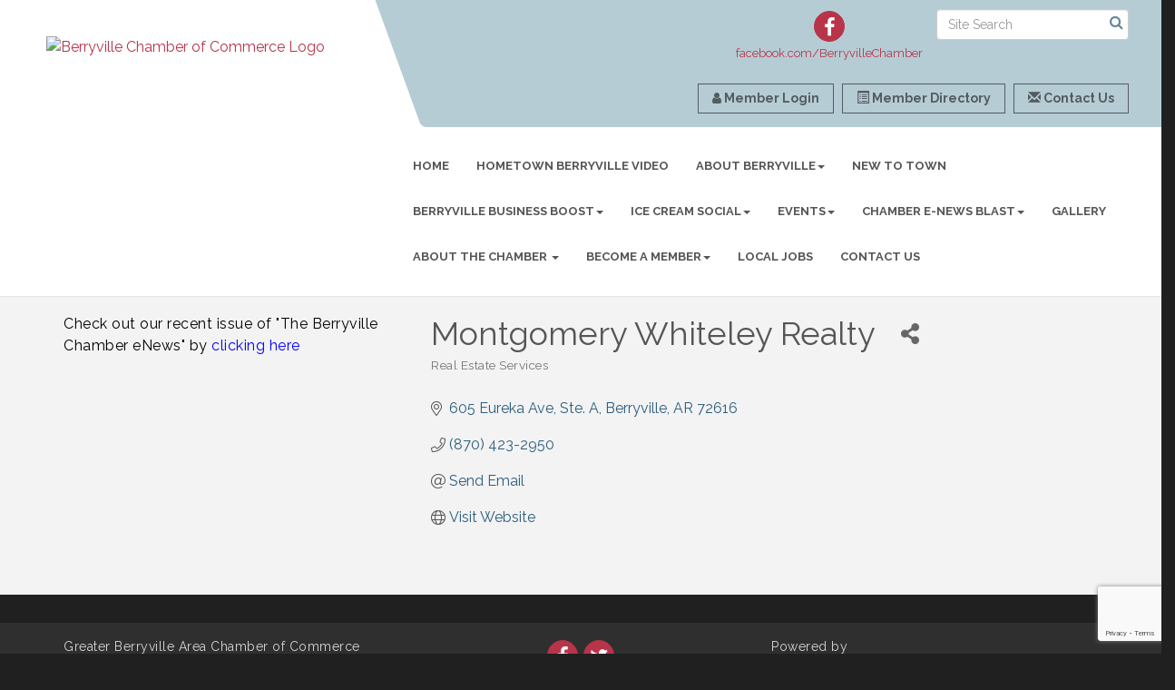

--- FILE ---
content_type: text/html; charset=utf-8
request_url: https://www.google.com/recaptcha/enterprise/anchor?ar=1&k=6LfI_T8rAAAAAMkWHrLP_GfSf3tLy9tKa839wcWa&co=aHR0cHM6Ly93d3cuYmVycnl2aWxsZWNoYW1iZXIuY29tOjQ0Mw..&hl=en&v=N67nZn4AqZkNcbeMu4prBgzg&size=invisible&anchor-ms=20000&execute-ms=30000&cb=h1vti0pej60s
body_size: 48860
content:
<!DOCTYPE HTML><html dir="ltr" lang="en"><head><meta http-equiv="Content-Type" content="text/html; charset=UTF-8">
<meta http-equiv="X-UA-Compatible" content="IE=edge">
<title>reCAPTCHA</title>
<style type="text/css">
/* cyrillic-ext */
@font-face {
  font-family: 'Roboto';
  font-style: normal;
  font-weight: 400;
  font-stretch: 100%;
  src: url(//fonts.gstatic.com/s/roboto/v48/KFO7CnqEu92Fr1ME7kSn66aGLdTylUAMa3GUBHMdazTgWw.woff2) format('woff2');
  unicode-range: U+0460-052F, U+1C80-1C8A, U+20B4, U+2DE0-2DFF, U+A640-A69F, U+FE2E-FE2F;
}
/* cyrillic */
@font-face {
  font-family: 'Roboto';
  font-style: normal;
  font-weight: 400;
  font-stretch: 100%;
  src: url(//fonts.gstatic.com/s/roboto/v48/KFO7CnqEu92Fr1ME7kSn66aGLdTylUAMa3iUBHMdazTgWw.woff2) format('woff2');
  unicode-range: U+0301, U+0400-045F, U+0490-0491, U+04B0-04B1, U+2116;
}
/* greek-ext */
@font-face {
  font-family: 'Roboto';
  font-style: normal;
  font-weight: 400;
  font-stretch: 100%;
  src: url(//fonts.gstatic.com/s/roboto/v48/KFO7CnqEu92Fr1ME7kSn66aGLdTylUAMa3CUBHMdazTgWw.woff2) format('woff2');
  unicode-range: U+1F00-1FFF;
}
/* greek */
@font-face {
  font-family: 'Roboto';
  font-style: normal;
  font-weight: 400;
  font-stretch: 100%;
  src: url(//fonts.gstatic.com/s/roboto/v48/KFO7CnqEu92Fr1ME7kSn66aGLdTylUAMa3-UBHMdazTgWw.woff2) format('woff2');
  unicode-range: U+0370-0377, U+037A-037F, U+0384-038A, U+038C, U+038E-03A1, U+03A3-03FF;
}
/* math */
@font-face {
  font-family: 'Roboto';
  font-style: normal;
  font-weight: 400;
  font-stretch: 100%;
  src: url(//fonts.gstatic.com/s/roboto/v48/KFO7CnqEu92Fr1ME7kSn66aGLdTylUAMawCUBHMdazTgWw.woff2) format('woff2');
  unicode-range: U+0302-0303, U+0305, U+0307-0308, U+0310, U+0312, U+0315, U+031A, U+0326-0327, U+032C, U+032F-0330, U+0332-0333, U+0338, U+033A, U+0346, U+034D, U+0391-03A1, U+03A3-03A9, U+03B1-03C9, U+03D1, U+03D5-03D6, U+03F0-03F1, U+03F4-03F5, U+2016-2017, U+2034-2038, U+203C, U+2040, U+2043, U+2047, U+2050, U+2057, U+205F, U+2070-2071, U+2074-208E, U+2090-209C, U+20D0-20DC, U+20E1, U+20E5-20EF, U+2100-2112, U+2114-2115, U+2117-2121, U+2123-214F, U+2190, U+2192, U+2194-21AE, U+21B0-21E5, U+21F1-21F2, U+21F4-2211, U+2213-2214, U+2216-22FF, U+2308-230B, U+2310, U+2319, U+231C-2321, U+2336-237A, U+237C, U+2395, U+239B-23B7, U+23D0, U+23DC-23E1, U+2474-2475, U+25AF, U+25B3, U+25B7, U+25BD, U+25C1, U+25CA, U+25CC, U+25FB, U+266D-266F, U+27C0-27FF, U+2900-2AFF, U+2B0E-2B11, U+2B30-2B4C, U+2BFE, U+3030, U+FF5B, U+FF5D, U+1D400-1D7FF, U+1EE00-1EEFF;
}
/* symbols */
@font-face {
  font-family: 'Roboto';
  font-style: normal;
  font-weight: 400;
  font-stretch: 100%;
  src: url(//fonts.gstatic.com/s/roboto/v48/KFO7CnqEu92Fr1ME7kSn66aGLdTylUAMaxKUBHMdazTgWw.woff2) format('woff2');
  unicode-range: U+0001-000C, U+000E-001F, U+007F-009F, U+20DD-20E0, U+20E2-20E4, U+2150-218F, U+2190, U+2192, U+2194-2199, U+21AF, U+21E6-21F0, U+21F3, U+2218-2219, U+2299, U+22C4-22C6, U+2300-243F, U+2440-244A, U+2460-24FF, U+25A0-27BF, U+2800-28FF, U+2921-2922, U+2981, U+29BF, U+29EB, U+2B00-2BFF, U+4DC0-4DFF, U+FFF9-FFFB, U+10140-1018E, U+10190-1019C, U+101A0, U+101D0-101FD, U+102E0-102FB, U+10E60-10E7E, U+1D2C0-1D2D3, U+1D2E0-1D37F, U+1F000-1F0FF, U+1F100-1F1AD, U+1F1E6-1F1FF, U+1F30D-1F30F, U+1F315, U+1F31C, U+1F31E, U+1F320-1F32C, U+1F336, U+1F378, U+1F37D, U+1F382, U+1F393-1F39F, U+1F3A7-1F3A8, U+1F3AC-1F3AF, U+1F3C2, U+1F3C4-1F3C6, U+1F3CA-1F3CE, U+1F3D4-1F3E0, U+1F3ED, U+1F3F1-1F3F3, U+1F3F5-1F3F7, U+1F408, U+1F415, U+1F41F, U+1F426, U+1F43F, U+1F441-1F442, U+1F444, U+1F446-1F449, U+1F44C-1F44E, U+1F453, U+1F46A, U+1F47D, U+1F4A3, U+1F4B0, U+1F4B3, U+1F4B9, U+1F4BB, U+1F4BF, U+1F4C8-1F4CB, U+1F4D6, U+1F4DA, U+1F4DF, U+1F4E3-1F4E6, U+1F4EA-1F4ED, U+1F4F7, U+1F4F9-1F4FB, U+1F4FD-1F4FE, U+1F503, U+1F507-1F50B, U+1F50D, U+1F512-1F513, U+1F53E-1F54A, U+1F54F-1F5FA, U+1F610, U+1F650-1F67F, U+1F687, U+1F68D, U+1F691, U+1F694, U+1F698, U+1F6AD, U+1F6B2, U+1F6B9-1F6BA, U+1F6BC, U+1F6C6-1F6CF, U+1F6D3-1F6D7, U+1F6E0-1F6EA, U+1F6F0-1F6F3, U+1F6F7-1F6FC, U+1F700-1F7FF, U+1F800-1F80B, U+1F810-1F847, U+1F850-1F859, U+1F860-1F887, U+1F890-1F8AD, U+1F8B0-1F8BB, U+1F8C0-1F8C1, U+1F900-1F90B, U+1F93B, U+1F946, U+1F984, U+1F996, U+1F9E9, U+1FA00-1FA6F, U+1FA70-1FA7C, U+1FA80-1FA89, U+1FA8F-1FAC6, U+1FACE-1FADC, U+1FADF-1FAE9, U+1FAF0-1FAF8, U+1FB00-1FBFF;
}
/* vietnamese */
@font-face {
  font-family: 'Roboto';
  font-style: normal;
  font-weight: 400;
  font-stretch: 100%;
  src: url(//fonts.gstatic.com/s/roboto/v48/KFO7CnqEu92Fr1ME7kSn66aGLdTylUAMa3OUBHMdazTgWw.woff2) format('woff2');
  unicode-range: U+0102-0103, U+0110-0111, U+0128-0129, U+0168-0169, U+01A0-01A1, U+01AF-01B0, U+0300-0301, U+0303-0304, U+0308-0309, U+0323, U+0329, U+1EA0-1EF9, U+20AB;
}
/* latin-ext */
@font-face {
  font-family: 'Roboto';
  font-style: normal;
  font-weight: 400;
  font-stretch: 100%;
  src: url(//fonts.gstatic.com/s/roboto/v48/KFO7CnqEu92Fr1ME7kSn66aGLdTylUAMa3KUBHMdazTgWw.woff2) format('woff2');
  unicode-range: U+0100-02BA, U+02BD-02C5, U+02C7-02CC, U+02CE-02D7, U+02DD-02FF, U+0304, U+0308, U+0329, U+1D00-1DBF, U+1E00-1E9F, U+1EF2-1EFF, U+2020, U+20A0-20AB, U+20AD-20C0, U+2113, U+2C60-2C7F, U+A720-A7FF;
}
/* latin */
@font-face {
  font-family: 'Roboto';
  font-style: normal;
  font-weight: 400;
  font-stretch: 100%;
  src: url(//fonts.gstatic.com/s/roboto/v48/KFO7CnqEu92Fr1ME7kSn66aGLdTylUAMa3yUBHMdazQ.woff2) format('woff2');
  unicode-range: U+0000-00FF, U+0131, U+0152-0153, U+02BB-02BC, U+02C6, U+02DA, U+02DC, U+0304, U+0308, U+0329, U+2000-206F, U+20AC, U+2122, U+2191, U+2193, U+2212, U+2215, U+FEFF, U+FFFD;
}
/* cyrillic-ext */
@font-face {
  font-family: 'Roboto';
  font-style: normal;
  font-weight: 500;
  font-stretch: 100%;
  src: url(//fonts.gstatic.com/s/roboto/v48/KFO7CnqEu92Fr1ME7kSn66aGLdTylUAMa3GUBHMdazTgWw.woff2) format('woff2');
  unicode-range: U+0460-052F, U+1C80-1C8A, U+20B4, U+2DE0-2DFF, U+A640-A69F, U+FE2E-FE2F;
}
/* cyrillic */
@font-face {
  font-family: 'Roboto';
  font-style: normal;
  font-weight: 500;
  font-stretch: 100%;
  src: url(//fonts.gstatic.com/s/roboto/v48/KFO7CnqEu92Fr1ME7kSn66aGLdTylUAMa3iUBHMdazTgWw.woff2) format('woff2');
  unicode-range: U+0301, U+0400-045F, U+0490-0491, U+04B0-04B1, U+2116;
}
/* greek-ext */
@font-face {
  font-family: 'Roboto';
  font-style: normal;
  font-weight: 500;
  font-stretch: 100%;
  src: url(//fonts.gstatic.com/s/roboto/v48/KFO7CnqEu92Fr1ME7kSn66aGLdTylUAMa3CUBHMdazTgWw.woff2) format('woff2');
  unicode-range: U+1F00-1FFF;
}
/* greek */
@font-face {
  font-family: 'Roboto';
  font-style: normal;
  font-weight: 500;
  font-stretch: 100%;
  src: url(//fonts.gstatic.com/s/roboto/v48/KFO7CnqEu92Fr1ME7kSn66aGLdTylUAMa3-UBHMdazTgWw.woff2) format('woff2');
  unicode-range: U+0370-0377, U+037A-037F, U+0384-038A, U+038C, U+038E-03A1, U+03A3-03FF;
}
/* math */
@font-face {
  font-family: 'Roboto';
  font-style: normal;
  font-weight: 500;
  font-stretch: 100%;
  src: url(//fonts.gstatic.com/s/roboto/v48/KFO7CnqEu92Fr1ME7kSn66aGLdTylUAMawCUBHMdazTgWw.woff2) format('woff2');
  unicode-range: U+0302-0303, U+0305, U+0307-0308, U+0310, U+0312, U+0315, U+031A, U+0326-0327, U+032C, U+032F-0330, U+0332-0333, U+0338, U+033A, U+0346, U+034D, U+0391-03A1, U+03A3-03A9, U+03B1-03C9, U+03D1, U+03D5-03D6, U+03F0-03F1, U+03F4-03F5, U+2016-2017, U+2034-2038, U+203C, U+2040, U+2043, U+2047, U+2050, U+2057, U+205F, U+2070-2071, U+2074-208E, U+2090-209C, U+20D0-20DC, U+20E1, U+20E5-20EF, U+2100-2112, U+2114-2115, U+2117-2121, U+2123-214F, U+2190, U+2192, U+2194-21AE, U+21B0-21E5, U+21F1-21F2, U+21F4-2211, U+2213-2214, U+2216-22FF, U+2308-230B, U+2310, U+2319, U+231C-2321, U+2336-237A, U+237C, U+2395, U+239B-23B7, U+23D0, U+23DC-23E1, U+2474-2475, U+25AF, U+25B3, U+25B7, U+25BD, U+25C1, U+25CA, U+25CC, U+25FB, U+266D-266F, U+27C0-27FF, U+2900-2AFF, U+2B0E-2B11, U+2B30-2B4C, U+2BFE, U+3030, U+FF5B, U+FF5D, U+1D400-1D7FF, U+1EE00-1EEFF;
}
/* symbols */
@font-face {
  font-family: 'Roboto';
  font-style: normal;
  font-weight: 500;
  font-stretch: 100%;
  src: url(//fonts.gstatic.com/s/roboto/v48/KFO7CnqEu92Fr1ME7kSn66aGLdTylUAMaxKUBHMdazTgWw.woff2) format('woff2');
  unicode-range: U+0001-000C, U+000E-001F, U+007F-009F, U+20DD-20E0, U+20E2-20E4, U+2150-218F, U+2190, U+2192, U+2194-2199, U+21AF, U+21E6-21F0, U+21F3, U+2218-2219, U+2299, U+22C4-22C6, U+2300-243F, U+2440-244A, U+2460-24FF, U+25A0-27BF, U+2800-28FF, U+2921-2922, U+2981, U+29BF, U+29EB, U+2B00-2BFF, U+4DC0-4DFF, U+FFF9-FFFB, U+10140-1018E, U+10190-1019C, U+101A0, U+101D0-101FD, U+102E0-102FB, U+10E60-10E7E, U+1D2C0-1D2D3, U+1D2E0-1D37F, U+1F000-1F0FF, U+1F100-1F1AD, U+1F1E6-1F1FF, U+1F30D-1F30F, U+1F315, U+1F31C, U+1F31E, U+1F320-1F32C, U+1F336, U+1F378, U+1F37D, U+1F382, U+1F393-1F39F, U+1F3A7-1F3A8, U+1F3AC-1F3AF, U+1F3C2, U+1F3C4-1F3C6, U+1F3CA-1F3CE, U+1F3D4-1F3E0, U+1F3ED, U+1F3F1-1F3F3, U+1F3F5-1F3F7, U+1F408, U+1F415, U+1F41F, U+1F426, U+1F43F, U+1F441-1F442, U+1F444, U+1F446-1F449, U+1F44C-1F44E, U+1F453, U+1F46A, U+1F47D, U+1F4A3, U+1F4B0, U+1F4B3, U+1F4B9, U+1F4BB, U+1F4BF, U+1F4C8-1F4CB, U+1F4D6, U+1F4DA, U+1F4DF, U+1F4E3-1F4E6, U+1F4EA-1F4ED, U+1F4F7, U+1F4F9-1F4FB, U+1F4FD-1F4FE, U+1F503, U+1F507-1F50B, U+1F50D, U+1F512-1F513, U+1F53E-1F54A, U+1F54F-1F5FA, U+1F610, U+1F650-1F67F, U+1F687, U+1F68D, U+1F691, U+1F694, U+1F698, U+1F6AD, U+1F6B2, U+1F6B9-1F6BA, U+1F6BC, U+1F6C6-1F6CF, U+1F6D3-1F6D7, U+1F6E0-1F6EA, U+1F6F0-1F6F3, U+1F6F7-1F6FC, U+1F700-1F7FF, U+1F800-1F80B, U+1F810-1F847, U+1F850-1F859, U+1F860-1F887, U+1F890-1F8AD, U+1F8B0-1F8BB, U+1F8C0-1F8C1, U+1F900-1F90B, U+1F93B, U+1F946, U+1F984, U+1F996, U+1F9E9, U+1FA00-1FA6F, U+1FA70-1FA7C, U+1FA80-1FA89, U+1FA8F-1FAC6, U+1FACE-1FADC, U+1FADF-1FAE9, U+1FAF0-1FAF8, U+1FB00-1FBFF;
}
/* vietnamese */
@font-face {
  font-family: 'Roboto';
  font-style: normal;
  font-weight: 500;
  font-stretch: 100%;
  src: url(//fonts.gstatic.com/s/roboto/v48/KFO7CnqEu92Fr1ME7kSn66aGLdTylUAMa3OUBHMdazTgWw.woff2) format('woff2');
  unicode-range: U+0102-0103, U+0110-0111, U+0128-0129, U+0168-0169, U+01A0-01A1, U+01AF-01B0, U+0300-0301, U+0303-0304, U+0308-0309, U+0323, U+0329, U+1EA0-1EF9, U+20AB;
}
/* latin-ext */
@font-face {
  font-family: 'Roboto';
  font-style: normal;
  font-weight: 500;
  font-stretch: 100%;
  src: url(//fonts.gstatic.com/s/roboto/v48/KFO7CnqEu92Fr1ME7kSn66aGLdTylUAMa3KUBHMdazTgWw.woff2) format('woff2');
  unicode-range: U+0100-02BA, U+02BD-02C5, U+02C7-02CC, U+02CE-02D7, U+02DD-02FF, U+0304, U+0308, U+0329, U+1D00-1DBF, U+1E00-1E9F, U+1EF2-1EFF, U+2020, U+20A0-20AB, U+20AD-20C0, U+2113, U+2C60-2C7F, U+A720-A7FF;
}
/* latin */
@font-face {
  font-family: 'Roboto';
  font-style: normal;
  font-weight: 500;
  font-stretch: 100%;
  src: url(//fonts.gstatic.com/s/roboto/v48/KFO7CnqEu92Fr1ME7kSn66aGLdTylUAMa3yUBHMdazQ.woff2) format('woff2');
  unicode-range: U+0000-00FF, U+0131, U+0152-0153, U+02BB-02BC, U+02C6, U+02DA, U+02DC, U+0304, U+0308, U+0329, U+2000-206F, U+20AC, U+2122, U+2191, U+2193, U+2212, U+2215, U+FEFF, U+FFFD;
}
/* cyrillic-ext */
@font-face {
  font-family: 'Roboto';
  font-style: normal;
  font-weight: 900;
  font-stretch: 100%;
  src: url(//fonts.gstatic.com/s/roboto/v48/KFO7CnqEu92Fr1ME7kSn66aGLdTylUAMa3GUBHMdazTgWw.woff2) format('woff2');
  unicode-range: U+0460-052F, U+1C80-1C8A, U+20B4, U+2DE0-2DFF, U+A640-A69F, U+FE2E-FE2F;
}
/* cyrillic */
@font-face {
  font-family: 'Roboto';
  font-style: normal;
  font-weight: 900;
  font-stretch: 100%;
  src: url(//fonts.gstatic.com/s/roboto/v48/KFO7CnqEu92Fr1ME7kSn66aGLdTylUAMa3iUBHMdazTgWw.woff2) format('woff2');
  unicode-range: U+0301, U+0400-045F, U+0490-0491, U+04B0-04B1, U+2116;
}
/* greek-ext */
@font-face {
  font-family: 'Roboto';
  font-style: normal;
  font-weight: 900;
  font-stretch: 100%;
  src: url(//fonts.gstatic.com/s/roboto/v48/KFO7CnqEu92Fr1ME7kSn66aGLdTylUAMa3CUBHMdazTgWw.woff2) format('woff2');
  unicode-range: U+1F00-1FFF;
}
/* greek */
@font-face {
  font-family: 'Roboto';
  font-style: normal;
  font-weight: 900;
  font-stretch: 100%;
  src: url(//fonts.gstatic.com/s/roboto/v48/KFO7CnqEu92Fr1ME7kSn66aGLdTylUAMa3-UBHMdazTgWw.woff2) format('woff2');
  unicode-range: U+0370-0377, U+037A-037F, U+0384-038A, U+038C, U+038E-03A1, U+03A3-03FF;
}
/* math */
@font-face {
  font-family: 'Roboto';
  font-style: normal;
  font-weight: 900;
  font-stretch: 100%;
  src: url(//fonts.gstatic.com/s/roboto/v48/KFO7CnqEu92Fr1ME7kSn66aGLdTylUAMawCUBHMdazTgWw.woff2) format('woff2');
  unicode-range: U+0302-0303, U+0305, U+0307-0308, U+0310, U+0312, U+0315, U+031A, U+0326-0327, U+032C, U+032F-0330, U+0332-0333, U+0338, U+033A, U+0346, U+034D, U+0391-03A1, U+03A3-03A9, U+03B1-03C9, U+03D1, U+03D5-03D6, U+03F0-03F1, U+03F4-03F5, U+2016-2017, U+2034-2038, U+203C, U+2040, U+2043, U+2047, U+2050, U+2057, U+205F, U+2070-2071, U+2074-208E, U+2090-209C, U+20D0-20DC, U+20E1, U+20E5-20EF, U+2100-2112, U+2114-2115, U+2117-2121, U+2123-214F, U+2190, U+2192, U+2194-21AE, U+21B0-21E5, U+21F1-21F2, U+21F4-2211, U+2213-2214, U+2216-22FF, U+2308-230B, U+2310, U+2319, U+231C-2321, U+2336-237A, U+237C, U+2395, U+239B-23B7, U+23D0, U+23DC-23E1, U+2474-2475, U+25AF, U+25B3, U+25B7, U+25BD, U+25C1, U+25CA, U+25CC, U+25FB, U+266D-266F, U+27C0-27FF, U+2900-2AFF, U+2B0E-2B11, U+2B30-2B4C, U+2BFE, U+3030, U+FF5B, U+FF5D, U+1D400-1D7FF, U+1EE00-1EEFF;
}
/* symbols */
@font-face {
  font-family: 'Roboto';
  font-style: normal;
  font-weight: 900;
  font-stretch: 100%;
  src: url(//fonts.gstatic.com/s/roboto/v48/KFO7CnqEu92Fr1ME7kSn66aGLdTylUAMaxKUBHMdazTgWw.woff2) format('woff2');
  unicode-range: U+0001-000C, U+000E-001F, U+007F-009F, U+20DD-20E0, U+20E2-20E4, U+2150-218F, U+2190, U+2192, U+2194-2199, U+21AF, U+21E6-21F0, U+21F3, U+2218-2219, U+2299, U+22C4-22C6, U+2300-243F, U+2440-244A, U+2460-24FF, U+25A0-27BF, U+2800-28FF, U+2921-2922, U+2981, U+29BF, U+29EB, U+2B00-2BFF, U+4DC0-4DFF, U+FFF9-FFFB, U+10140-1018E, U+10190-1019C, U+101A0, U+101D0-101FD, U+102E0-102FB, U+10E60-10E7E, U+1D2C0-1D2D3, U+1D2E0-1D37F, U+1F000-1F0FF, U+1F100-1F1AD, U+1F1E6-1F1FF, U+1F30D-1F30F, U+1F315, U+1F31C, U+1F31E, U+1F320-1F32C, U+1F336, U+1F378, U+1F37D, U+1F382, U+1F393-1F39F, U+1F3A7-1F3A8, U+1F3AC-1F3AF, U+1F3C2, U+1F3C4-1F3C6, U+1F3CA-1F3CE, U+1F3D4-1F3E0, U+1F3ED, U+1F3F1-1F3F3, U+1F3F5-1F3F7, U+1F408, U+1F415, U+1F41F, U+1F426, U+1F43F, U+1F441-1F442, U+1F444, U+1F446-1F449, U+1F44C-1F44E, U+1F453, U+1F46A, U+1F47D, U+1F4A3, U+1F4B0, U+1F4B3, U+1F4B9, U+1F4BB, U+1F4BF, U+1F4C8-1F4CB, U+1F4D6, U+1F4DA, U+1F4DF, U+1F4E3-1F4E6, U+1F4EA-1F4ED, U+1F4F7, U+1F4F9-1F4FB, U+1F4FD-1F4FE, U+1F503, U+1F507-1F50B, U+1F50D, U+1F512-1F513, U+1F53E-1F54A, U+1F54F-1F5FA, U+1F610, U+1F650-1F67F, U+1F687, U+1F68D, U+1F691, U+1F694, U+1F698, U+1F6AD, U+1F6B2, U+1F6B9-1F6BA, U+1F6BC, U+1F6C6-1F6CF, U+1F6D3-1F6D7, U+1F6E0-1F6EA, U+1F6F0-1F6F3, U+1F6F7-1F6FC, U+1F700-1F7FF, U+1F800-1F80B, U+1F810-1F847, U+1F850-1F859, U+1F860-1F887, U+1F890-1F8AD, U+1F8B0-1F8BB, U+1F8C0-1F8C1, U+1F900-1F90B, U+1F93B, U+1F946, U+1F984, U+1F996, U+1F9E9, U+1FA00-1FA6F, U+1FA70-1FA7C, U+1FA80-1FA89, U+1FA8F-1FAC6, U+1FACE-1FADC, U+1FADF-1FAE9, U+1FAF0-1FAF8, U+1FB00-1FBFF;
}
/* vietnamese */
@font-face {
  font-family: 'Roboto';
  font-style: normal;
  font-weight: 900;
  font-stretch: 100%;
  src: url(//fonts.gstatic.com/s/roboto/v48/KFO7CnqEu92Fr1ME7kSn66aGLdTylUAMa3OUBHMdazTgWw.woff2) format('woff2');
  unicode-range: U+0102-0103, U+0110-0111, U+0128-0129, U+0168-0169, U+01A0-01A1, U+01AF-01B0, U+0300-0301, U+0303-0304, U+0308-0309, U+0323, U+0329, U+1EA0-1EF9, U+20AB;
}
/* latin-ext */
@font-face {
  font-family: 'Roboto';
  font-style: normal;
  font-weight: 900;
  font-stretch: 100%;
  src: url(//fonts.gstatic.com/s/roboto/v48/KFO7CnqEu92Fr1ME7kSn66aGLdTylUAMa3KUBHMdazTgWw.woff2) format('woff2');
  unicode-range: U+0100-02BA, U+02BD-02C5, U+02C7-02CC, U+02CE-02D7, U+02DD-02FF, U+0304, U+0308, U+0329, U+1D00-1DBF, U+1E00-1E9F, U+1EF2-1EFF, U+2020, U+20A0-20AB, U+20AD-20C0, U+2113, U+2C60-2C7F, U+A720-A7FF;
}
/* latin */
@font-face {
  font-family: 'Roboto';
  font-style: normal;
  font-weight: 900;
  font-stretch: 100%;
  src: url(//fonts.gstatic.com/s/roboto/v48/KFO7CnqEu92Fr1ME7kSn66aGLdTylUAMa3yUBHMdazQ.woff2) format('woff2');
  unicode-range: U+0000-00FF, U+0131, U+0152-0153, U+02BB-02BC, U+02C6, U+02DA, U+02DC, U+0304, U+0308, U+0329, U+2000-206F, U+20AC, U+2122, U+2191, U+2193, U+2212, U+2215, U+FEFF, U+FFFD;
}

</style>
<link rel="stylesheet" type="text/css" href="https://www.gstatic.com/recaptcha/releases/N67nZn4AqZkNcbeMu4prBgzg/styles__ltr.css">
<script nonce="ORSg2k7Jxqe_DiiJ4BmCtA" type="text/javascript">window['__recaptcha_api'] = 'https://www.google.com/recaptcha/enterprise/';</script>
<script type="text/javascript" src="https://www.gstatic.com/recaptcha/releases/N67nZn4AqZkNcbeMu4prBgzg/recaptcha__en.js" nonce="ORSg2k7Jxqe_DiiJ4BmCtA">
      
    </script></head>
<body><div id="rc-anchor-alert" class="rc-anchor-alert"></div>
<input type="hidden" id="recaptcha-token" value="[base64]">
<script type="text/javascript" nonce="ORSg2k7Jxqe_DiiJ4BmCtA">
      recaptcha.anchor.Main.init("[\x22ainput\x22,[\x22bgdata\x22,\x22\x22,\[base64]/[base64]/[base64]/bmV3IHJbeF0oY1swXSk6RT09Mj9uZXcgclt4XShjWzBdLGNbMV0pOkU9PTM/bmV3IHJbeF0oY1swXSxjWzFdLGNbMl0pOkU9PTQ/[base64]/[base64]/[base64]/[base64]/[base64]/[base64]/[base64]/[base64]\x22,\[base64]\\u003d\\u003d\x22,\x22w7PCpMKocsKoRMKhZ2LDq8OodMKqwqwncztqw6DDkMOhGH01IsOxw74cwpLCscOHJMOew7srw5QxYlVFw7xHw6BsIQhew5wgwqrCgcKIwqHCscO9BE7DnkfDr8OGw6k4wp9ewr4Nw44/w7RnwrvDisO9fcKCSMO6bm4twqbDnMKTw4fCpMO7wrBew4PCg8O3QCs2OsKTHcObE2spwpLDlsOOAMO3dgwWw7XCq2rCrXZSFMKuSzlrwrTCncKLw6rDkVp7wrwXwrjDvFrCvT/CocOBwrrCjQ1zZsKhwqjCqjTCgxIXw4tkwrHDosOiEStSw4AZwqLDksOsw4FEGkTDk8ONPsONNcKdMWQEQxkABsOPw4UzFAPCr8KUXcKLVsK2wqbCisOrwrptP8KYMcKEM1Bca8Kpb8KgBsKsw6Q9D8O1worDjsOlcE/[base64]/wow0w6M0w7FyRALDiTUeLcKswozDiDfDoQVtLUnCvcO3JcO6w5vDjXrCvmlCw4oTwr/CmhTDth3Ck8OXEMOgwpoXIFrCncOjF8KZYsKqT8OCXMOIEcKjw63CoVlow4N0RFUrwqhBwoISDWE6CsK+PcO2w5zDo8KYMlrCgTZXcAbDiAjCvm7CoMKabMKuR1nDkwtTccKVwq/[base64]/[base64]/DkFBowovCs8O9K8KCc8KTw60kTcO2w6/[base64]/FDxzSsO3QhbCoAMMwoR+acO5CTvChjLDqMKMKcOXw5fDgGbDmATDtjhTa8Ocw4nChWl1ZhnCgsOrFcO4w48Gw5NTw4fCl8K1Fl83NEVtasKrU8KCEMOef8OKZC1NJxdRwqooF8K/ZcKsQ8OYwqzDp8Ocw5pww6HCiCAKw7AAw4XCv8KvTsKyOFkUwr3CvTQsQmocZDoSw65oUsOFw7fCggHDlF/CkFAlF8OFOMKAw7/ClsK4bibDucKiDVDDq8OpNsOxXwgBMcONwoDDgMKzwqDCvl/DscOTCMK0w6TDscK8asKCGcKgw7heCTAXw4DChQHCusOEXk7DlFTCtGYWw4XDsQBcLsKZwrDCgGbCoQtEw4ETwp7CjkrCpC/DulXDrMK3KsOuwpISXsKjZHTDhMO5wpjCr3YuYcOFwpjCvC/Cm39NZMKATkfCncKnfjrDsDrCncKVTMOiwoRCOT/CnzzCqhJvw4zDnH3DuMOKwrAEFQAsQgZEdQhWGcK5w40vITXDgcOHw4/Ck8OVw7/Dln7DpMKKw6/Dq8Ouw44PZSvDmE4Iw4fDs8KHCMOEw5jDhz/DgkEgw5lLwrJsaMOvwqPDgMO6VxtyPxrDpQpPwqvDksO/w6crYSjCkxEpw59yXsOywpnCm2kdw550H8Oiwr4dwpYMdyYewpAtcEQvNW7CusO3w7pqw57CgGQ5DcK0OcKEw6V9AR/[base64]/CqDjCosKLw5XCuH1lTcORw5/CucKqR8O3w5fCrGd2w57Crko/w65ME8KAAWvCg3VsQsOQHcK7L8KYw4gcw5sgYcOkw4zCksOeZEnDrsKrw7TCoMK/w7dfwqUPR3M+woHDnkosGsKeCsKwcsO9w4MJdQXCu2NSJEprwo3CisK2w59LQMK9PQV+Djg0WcOjWiYiGMOFC8OuLmoNScOrw5/CocOHwpXCmMKTWBXDoMK9woLDhzAZwqpKwobDiRDDr1/DicOkw63CnUUfcUd9wrVoDDzDoFfCnElGDUlxVMKWScK+wq/[base64]/CtzRLwojCgGXCmgBAbsKoaMOlw5Z1w5PDuMKzUMKkB1F1KMOcw6XDssK/w5PDtsKEw4nCgsOsP8K1QD/ClkjDtsO9wqrCmsONw5XCicKPBsO+w4AJcWd2GG/[base64]/w6tiw6pCwpHDrgXCozo3F8KywqPCv8KXw5Q0ZcOgwoTCsMOqKzDCsRvDrQHDul8QbX/DhcOZwpROI3/[base64]/Dgz3DvQEDw4NlwoLDpsOoLcKvVsKKfsO/[base64]/DkcKhwo/CnhTCiFHDrMKFwqLDmsOFwoDClng8c8K7asKcBWvDkB3Djz/Dg8KdRBzCiy1xwoFow5jCv8KRCkxQwr04wrXCmGXDpFLDmBDDu8OtbVrCjlkxImAQw4xnw4DCocK4ehx6w6cidXAJanRVB2bDpsKawp3CqmPDh2kXNRlfw7bDpWPDr1/CoMO9KHHDisKFWznCi8KcDRMLOTZ3WlFiOG3DsDJWwrlwwq4NMsO9X8KZwrrDlT1kCMOwXEjCmsKiwrbCuMO7wrrDkcOow6DDmA7DrsKCF8KcwqhSw4LCgXbDnnrDq1YZw5dgZ8OAOG/DqcKEw79SfcKhF0PCpiohw7nDrcOjfMKvwpgxXsOlwrltZcOOw6lgNsKJIMO+Pih1w5LDmyPDrMKSF8KswqjDvcOlwodlwp7CqmjCg8Kzw43CukHDtMKKwqNww5rDqilEwqZQIHvDocK6wprCpjc0RsO1W8K6IgFZPkLDi8Kow5PCgcK8wpFawo/DgMKLVTs2wrnDqWTCmMKYwo0nDsO8woTDmsOYDibDkcOZUFjCmWY/[base64]/Dsm7DkwZFasK7EcKLKMKIw4FRcXcEBcKwcQzCnT9uQMKPwr9hHjJtwqrCv33CqcOIHcOcwojCtn3DlcOgwq7Cj1wcwoTCqVrDu8ORw4hedMKNOsOow6bCnmZ0LcOYw6UdEMKGwpoKwqE/IWp1w73ClMOWwocfa8O6w6DChjR/[base64]/[base64]/CscO/wqLCn13Dn8OVwpfDpSLDk8KVIcOCJHcuQwDDtDLDrsOGfsK/[base64]/CkcKYw790WHMZL8OTwpjCnmpVwoDCvsOdcwzDtMO1RcOVwowIwrPCv1dEU2ggAx3Dill2LsKOwq98w64rwqAzwq7CosODw5V2SQ81HsKjw5VqcMKeWsO8Kx/[base64]/w6gQRDnDucORw4wXw5gRH8KdesOPw6/CscOfSQ8jfSDCtRnDvSnDjcKmQ8OiwpDCkcOUGw8HFhDCkDcDCTojNcKQw44TwoQSY1YzOsOmwqo+U8OdwpBsQcOnw7wew7nClyfDoAdeE8KDwo/CvsKnw4HDisOgwrHCs8Ksw4/DncKdw4hUw6hiLcOPKMK+w7hfw4rCnih7D3czBcO7VjxYJ8KjOyTCrxZhUnMGwofCm8O8w5TDocKnZMOGbcKDZ1xSw5FkwprCh1waQ8KaShvDrDDCgsKyFUXCicKsEsO9UgBvMsOCP8O/AmHDhA1GwrIUwqp+GMOqw5XCpcOAwpvCu8Ozw7o/wplcw6rCkmbCvMOlwpbCtR3Cu8KwwpUjU8KQOjbCosO6CMKJTcKEw7TCvS3CmsKZZMKJWlUTw7fDq8Kyw40cDMK+w7/CvR7DusKjEcKpw5h6w5nCusO8woHDhicAwpt7w7TDqcOsZ8Kjw5rCh8KIdsOzDlNHw55PwrdJwp/[base64]/Dv8OdfMKcwrrDmz/ClcOfZcKOYFnCqj/[base64]/Q1LCtXJUWntfDcObeTnCi8KdwobCnxJEK8KXT3nCul7DocOsKGBhw4NtN0/CuVwdw47DiBrDp8OTWQ3ChsOow6gdGMO5JMOWQmTCkDtQwoXDmQHCqMK+w7TDvcKQO0REwr9Qw7IVBsKfDMOfwrrCo31mw4TDqjJSw43DmULChWUIwrg8SMOnYMKbwrsxDhLCjD4CJsKiA3HChMKqw4xBw41Fw7w7wo/[base64]/w4bDsgTDnBnDuMKGRmpdYFzCs8O8wqHCvk7DniF8RTXDncObfMOow6BMBMKDwrHDgMKVLcKRbsOCw60Nw5pHwqRxwrHDohbCk3YRFcKEw6x7w7IMdFpewqE5wqrDucO9w77DnEdHWsKpw6/CjEVjwrzDhsOxWcOxTWjCpjPDshTCq8KJcFrDusOvKcOUw4JCdgszayzDusOFQm3DtUQ7JD5fIknDtkHCoMKNJsO2DsK1eUHDvw7CojHDj29hwqUmYMOIGsKIwrTDj0pJQVzCusOzLQ1ZwrV4wo4aw6QcSyw2wpF5MVLCtxjCrU11w4LCt8KQwodxw7/Dr8OxOnQ3YsOOXcOWwppGc8OJw6FeMV87w4HChTAiGMOZR8KcK8OIwoApfsKew5HCqwsCA000VsOTOsK7w4cLC2XDvl0KCsK8w6DClHPCj2d0woXDr1vCt8KVw4/CmTUrWyVNOsO1w7wjG8Kpw7HDrsO7w4nCjQUEw48ua2J7RsOLworDsSoqUMK/[base64]/woxpwoXDtjXDg8OFw57DpWw+cRcnX34Vw5VIwp5aw4QlEMOQXcKXbcKwWgxcMjjCt3UbeMOsUBIowo3CkApwwonDs0jCtzbDoMKTwrjDosOmOsOUEsK6NXLCsFPCusO/wrHDpMK/OyfCpcOZZsKAwqzDphfDk8K9asKVHllzaVllCcKDw7bCiVLCu8OTD8O/w5/[base64]/[base64]/DiB3CrcOIw7DCvTLDicOwQAfDkjtIwrYtE8OoPnzDhGHCr2lvNMO9ThbCiw1yw6TCkxpQw73CihDDs3s9wpp5Xgs8woMwwqZ4AgzDq3prVcOQw44HwpfDgcKvHsOaQcKUw5jDusKbXWJGw4XDicK3w4VQwpfCnlPCkMKrw45qwogbw5nDrMOGwq4Lbi/DuwMLwpJBw5PDgcOUwqJJK3lXwpNCw7LDohPCs8Oiw78vwod1woE2YMOQwq7CkGJswpkmNWMWw43DvFbCsytKw6I+w7fCq13CoETDhcOSw7VDFcONw7DCkigRJ8O4w5otw7xnc8KIU8Kww5dOaHkswpcvwrogBzVgw7sAw45ZwpgVw5otKhkIAQFEw4oNJE1/HsOfV2vCg3ATGAVhw41cRcKfclrCulfDqlkyWmnDhcOawoxqd1DCvVHDkEnDosObJMO/f8OrwoZeKsK2Y8OJw5Y4wqPDgC5VwqklO8O3wp3Cm8O6ZsOwXcOLZhLCgsK7aMOsw5VHw6RSfUM4aMKowq/CiWLCsEDDgVTClsOSwrJtw6hewqPCrWBbFkRPw7AULy7CtSNDSAfCtwnDs1xKBRUqBVXCmMOnJcOPcMOEw7nCszLDqcOIBsOgw4V2ZcKkdm/CusKsHU1+FcOnNFTCosOaRjzChcKZwqzDjsO3WsKSGsK9Vmd9FArDn8KIEj3CgMOCw7jCvsOXAgLCnzEFDcKWPkHCosO8w6I2ccKow69sUsKSFsKqwqjDg8K/wq/CicO8w4dSTsKVwoMnbwgfwp3CtsO/[base64]/DmkLCj8KxeDNGFQYawr3Cr1LDrX3CoQHCvsKRw6NHwoIlw75BAGteb0PDrFs0wrYfw4dWw6rCgSjDmA3DscKZOm56wq7Dl8O9w6HCjCXCtMKrWsOUwoIYwrwfRD1yfsK9w7/Dm8OswqfCqMKsO8KFSxPClztawpzCtMO4EsKEwoo4wosEYcOLw75/[base64]/CniQvwr0iYMKSwpvDg8KUw4DCtT4JwpxfL8OKwqrCmMO8ZX4iw4M3KsOucMKow5g/IRzDlU4Pw5/Cj8KFLG0KLXPDl8K1VsO0woHDusOkMsKHwpp3EMOqQmvDvVLDi8OIRcO4w5vDn8K2w5Z7HwIBw4ENeBbDqsKow6h9fnPCvCHCssK5wplcWSoDw4PCgAVgwqMzOhfDrsOgw6nCujBkw41iwq/CohjDlS0kw6DDmC3DgsOFw4xeEMOtwrvDrnTDk3jDt8O/w6MhFVxAw4ofwrU7TcOJP8OEwqTCqAzCrHXCvMKEF3lQT8OywqzCqMOow6PCuMKrO28RTgTCljLDgsKfHnczc8OyYMO9w63DlMOWK8Kkw6kFRsKvwr5ZO8OWw6LCjSlEw43DrMK+U8Oiw4cewqVWw7DCq8OkZ8KSwqxAw7/DlMOwOFbDg018wofCnsODQXzCuSDCo8OZYcOTIxHDo8ORQsO3OyEhwoYBFcKnVXkWwosfMRokwo5SwrBbCsKTI8Ouw4FhbHrDsXzClQMEwqDDi8KwwpgMUcKOw5DCriTDji7CjFp7EMKNw5/Cmh/CgcOFDsKLGsK5w5oTwqhRI0hDHFHDsMO3FhDCnsOpwrDCj8KwPHcCYcKGw5QIwqPCg0ZARAdKwrQpw60HJ3xJR8Ozw6FzQX3Cjl/[base64]/Ct8OYwqEhwrbCiMKrw4EEw7t/[base64]/[base64]/Dj8OJw4bClMOYwr/Drhggw4TDl3XCiMOsw5INwp/CrClmf8KtK8K4w4zCjMOgFw3CnnV9w4TCoMOswocEw57DqyzCnsOzV3Y+MlAxUy4gd8Kaw47CinN/[base64]/[base64]/Ds8KJMknCrMOGaExEYsO5DFLCjkbDscOQLj7CsC8CJ8Kpwo/CvsK7XMOKw4nCmQZtwpkzwpUyQ3jCg8OjBsO2wqlTMhVsIThMGsKvPidNYinDkBN3Jkl0woHCkivChsKkw7PCgcOTw4gSfwXChMKHwoIjbiLCicO4GBFcwrYqQmVLMsO/w7fDpcKpw5ITw68XUH/[base64]/Djx3CqE5saMKzBjnCmsO/flDCuQDDlMOcaiJVQ8KFw7bDokwQw7bCuMOZK8O5w73CqMK/w6Rgw4bCtcKPdDPCv1x5wojDucKBw68DfB7Dq8KEYcKFw51DE8Oew4fCicOOw6bCh8KZAsOtwrbDr8KtTFEzZA17PkAsw7IeFBhNBiIIVcOubsOLAEXClMOjMQxjw7rDmiTDo8KMF8OkJ8Ofwo/Cj2A1ECZTw4huGMKZw7s7A8OHwobDmn7CrCY0w5fDk3p9w450NFFqw4bCvcOUKGLDucKnP8OmKcKTLcOAw4XCoXLDjMO5L8O/N1jDjR3CmMO4w4LCiBZOfsOXwoR5GV9IO2fChmoZV8KDw6RCwp82PFfCnFnDomRgwo4Ww5PDt8Kdw5/CvMK/BjJbwpIlJcKCdGhMOz3CgDlacjBCw440ZkUTR05wQFdqHT0xw4wBLXHDvMOuEMOAwrvDtUrDlsO5HsKiWlVkwozDvcKJRF8pwp00T8K5w7/Ch1zCksKaKBHCkcONwqPCscKiw5UuwqnCsMO4VD8Rw5HDiHPCoDrDv1APRGcFbh5vwoHCmMOrwqdNw6XCrsK7dkLDosKITjTCtFDCmgbDvC5aw7w1w6/Cuk5tw4XDsh1IIWfCpQgSSWnDiAYHw4LDqcOLNsO9wo7CsMO/HMKVOcKDw44gw5Uiwo7CqCfCsC0oworDlidLwqvDtQrDi8OtI8OTOWhINcOCJCUswprCpMOIw4ENScKKdlDCjifDiBXDg8KXFTgPeMOHw6HDkTDDusO0w7LDgEsXDVHCpMOmwrDCk8OhwqvDuzNCwqbCisOCw6l2wqZ0w4RVRnRnw6DCk8KsAzvDpsOMZhvCkF/DtsKxY0V+wocFwrZgw4h4w7DDtgUJw7khLsOuwrI7wr3DjSJBQMOXwqfDtsOiPcO0Vwt6fVcacjfCvMOhTsOxO8O0w75zNMOvAsOsSsKGFMKvwrfCsRXCnxBVQCHCqcKrDADDlMKvwoTDn8OfAnfDiMO/[base64]/XsKEdsKzw5fCvcO/wogiXMOOwqDDgR7CksO4w7rCjsODEnEdMSjDlErDoggNLMKKG1HCtMKhw65MJwcNwqrCl8KgYAfCjH1Yw4jDihJHR8K9dcOfw5dBwohWRQsawpbCqx3ChMKdNlMKZAM8C0nCkcONUBDDmjXCnWU8X8Ocw4/CmMKWX0dGwrQ+wr/Dtw8/Zx7DqhYHw55KwrJiK1w/[base64]/wr7Ct8Oaan7CljTDpMOOPsKYC8KsQMK5w5vCm2ojw7gWwr3DkVjCpMONKcOywrrDncO9w7Aiwrt6wplgay7CrcOoPMKOF8KSAnDDnwbDg8KSw4rCrFI6wr9kw7/Dt8OIwql+wojCmsKMRMKLX8OlEcKcTm/DsUBkwpTDnUZQSQbCkMOEfUV3EMOAJMKsw4BjYWjDlsKKB8OybTvDpVnCjcOXw77DpXs7wpcSwoVSw7XDhSnCtsK9HBUMwoAxwo7DsMKgworCocOlwrpwwonDsMKcw4zDlcO0wpDDqADCgXlOPAYywqXDgsKaw7AcVkEVXAPCnzwiJMKtw7ctw5nCmMKow6/DosKkw6cTw48hVMORwpZcw6dkO8KuwrjDmn/Ci8Oyw5jDt8OmOsKqL8KMw4pNfcKVcsO1DH3Cn8Okw4PDmhrCiMKNwpMRwrfCjsK/wqbCk2RywrbDrcOFFsO2d8OuO8O2LsO5w5d7wrLCqMOnw4/CgcOuw5/DhcOrS8KBw6Q7w49sNsKVw65rwqzDpgVQY15UwqNBwq8vFVgsHsOgwojDlsO4wqvCti7DhAkhK8OdJcOXTsOvw4PChcOeUTfDpmxSHgPDs8OqKsKpCkg+XMKtM1fDk8OjJcK/wpnCrMOqBcK/w4nDvHjDrg/CqVnChMOvw4jCksKcZ3AOLVZTBz7CscOsw57CrMKkwojDu8KIQMKaMCs8XkMkwp1/JsO4FhvDocK1w54xw7nCtnUzwqrDsMKbwrnCiQ3DkcOAw7HDgcOswqVCwqc/KcKnwr7DhsK8McOLKMOowqnCksO3PBfCiGzDs1vClMOUw6ZwDHkdCcODwrloNsKAw6LDiMOAeTLDoMOefsOPwr3CrsKuT8KiPC0DRgvDk8OoWMKVVWl/w6jCqg8yP8OzKytJwrTDhsOcUHjCvcK3w5hFYcKTYMOPwq5Kw5ZDYMOMw4szNAVYQyheSn/Cp8KAAsKYMXfDuMKCHMKYSl4owp3DosO0QMOcZCHDnsOvw7oYIcKXw7h3w4AAXRhuKMO8IHbCoCTCmsOjH8O7KBrDosOBw6hYw507w7bDj8Kdwp/DmUZZw74ow7V5V8KqB8OdRW4LOMK2w67CgjwsKHzDv8OsSR1VHcK3eTQ2wrNSd1vDhsKILsK9VCbDvkbCklAZEcONwpMbCCYHIFTDhcOpBFLCjsOXwqVHLMKiwo3Dk8OiRsOVWcK9wqHClsK/wqzDoThtw4PClMKnWMKXb8KwWcKBBmbDk0HDqsOLU8OtMCVHwqJOwrfDpWrCpHQfKsKdOkTCvXwvwqcaDWPDuwnDtVvCqUfDlcOMw5LDp8ORwpHCggDDs3PDlsOjwoZaNsKUw7dqw4vCqRUWwrEQG2vDtgXDo8OUw7oFFjvCtTfDo8OHR0rDjw8VNlM/[base64]/[base64]/DjMKIZWPDm3vDpMKFw6dHw50AHsKVw408WMOJZAnCqMKSHRnCkm3DhiVnM8ObTm/Dr1LCtRvCmH7Cl1TCpkgpV8KnYsKbwoXDhsKFwqXDrEHDmFPCiArCnsKdw60AL1fDiR3CmAnCisKnGcKyw4F9woExdsOEaGNTw4RbTnZ/woHCoMOkLcKiFjTDjkvCtcOhwoXDjhtqwpHCrlbDi1V0KgLDqDQAZEPCq8OzS8OWwpkPw7MVwqIkS20CFVHDkMONw7bChEkAwqfCrBPChA7Dp8KdwoQNNUVzbsKrw7PDrMOLYMOFw4towpE7w51TMsOzwqgxw5Umw5gaW8OBSTx/[base64]/[base64]/[base64]/IMKvw67CisK0JMOFeQE9w57DpcKEw60tPsKxwroCw7XCsyZhfMKAUHfDl8O8QA3DhG/CjFzDusOvwprCoMKJDCLCqMOSKxU5wrYlARh/[base64]/[base64]/DmcKfwoFzwpVTPljCj1LCunjDvVnCly5PwqA1XmQlLiZ/w5AkBcK/w5TDoR7CscOWP3TDoxHCpgjDgWFYdlgSah8Uw4N6JsK/ccObw6BaSXHCt8KLw4bDjgPClcOdThhULDbDvMKzwokUw7w2wonDoGFracKOF8KgRVzCnlIywqbDvsO3wp0rwrQAUMOLw4lhw6UiwppfYcKCw63DqsKJJcOqF0HCsipowpfCiBvDs8K9w6gLOcKJw6XDghQJRAfCsgR7TkjDpWc2w6rCvcKLwq99ChBJM8O+w5/[base64]/Cp1XCsAPDhFERTgpBwpjCoQsnLWTCinnDj8OYazB/w6ZeDSESScKoR8OKPF/Cn1/DhsOlw607wo4Ed0N/[base64]/[base64]/DhhJcUsKSwovCssK/w7TCmnEYw4PCpcKPSBjDiMO+wqzCoMKHTRwYw5HCjBwRYmcDw73DqcOowqTCigRwHH7DqiHDq8KWXMKYD1Qiw4/DpcKoVcKgwqtkwqk/w5nCsRHDrWUtYgbDuMKCJsK6w45qwojDiSXDvgQPwpfCglbCgsO4HhguKARrQmbDtyJkwrzDizbDh8K/w5rCtxHDsMOyOcKOwrrDncKWMcO0BWDDvSo/U8OXbnrDp8OAR8KKPMKmw6HCpcOKwrcOwqzDuVPCtQx2P19dckjDoWLDucOsdcOlw43CqMKSwp7CpMOXwr91e1A3AwdvaCcGb8O0wq/Cg0vDoXcww71Hw5PDhsK7w6Y6w5XCicKjTwAjwpcHQMK1fh/[base64]/CkMKeVmjCtcKqacK1XcO7wrVITsKDX2sww4/DrEPDpgIbw6dLRRtDw65jwpvDklrDrygkLG12w6fDh8Knw6EHwrsiKsOgwp8KwpPDl8OGw6vDhFLDvsOhw6/[base64]/DpcKswrzDjw4lw6rCqcKlw5sKR8OiwrrDujzCn0vDvBljw7bDkWzChFRQAsOjM8KNwr7DkxjDqjjDrsKQwqcgwqVRPcO1w50Uw5sLZMKYwoQFFcO0enB6AcOaJsOiEy5xw5gxwprDvcO0wqZHwqrCqinDjSJTczTCsz/DgsKSw6V4wonDuA7CsBsQwrbCl8Khw4rCliIdwrDDpFDDl8KTQcKsw5/[base64]/O0nDrBUgEEl6w47CgllYE3nDmzDDh8O5HcOOZQnCi0NLE8O0wrjClRZNwqjCmB7DrcOnacKXb00FRMOVwoQNw5ZGWcOYY8K1YHfDv8OEelYUw4PCqWpxb8OAw6bDlcKOw4XDlMK5wqlTw7wNw6NhwrhowpHCr3BYw7EoLlfDrMKDSsOYw4pew6/CrGV+w6NhwrzDtH/DsifCp8KEwpVFfsOqO8KfQQPCq8KVTsKVw7d2w5rCmwxxwqotOWTDmhYnw6IGEARHTVnDosOswpPDmcO6IzUCw4XDtX4VF8KuBUhlwpxSw4/CnGjCg27Dl1rClMKmwp0pw7dxwr3Dk8OjacKGJwrCn8O6w7EZw6NJw6Vlw4RPw5Yywrt7w4cHFVgEw4IICzYkAh/[base64]/DhsKQwoprwoFmw54BPsKyw5J6ecKFw483KWTDrz9kcyrCk3XDnwoEw5vDjx7CjMKyw7jChTcybcKucE8Va8OedcKgwpXDkMO/w4s3w4bClsOKUAnDthVewo7Dq0hkO8KewqRAwoPCry/DnlF9KmMJw7PDicOdw7pewrkiworDo8K1GwvDncKewronwr1yEcKbR0jCsMOfwpvCrMOWw6TDg3sWwr/DqAs9wqI1DhnCvcOBCjYGdhs4N8OgdcOlAkRYJcKsw5jDmWxUwrEZQ1HDqVwBw6jClUjDs8K+ASBgw5/CvXF4wrvChCUYelfDnE/CmxXCt8OPw7vCksO+WUXDoBvDoMOXBT1tw5TCgXJfwr07RsKnKMODRRVZwrdDecOFPWsHwq47woPDjcKICcOmZljCpAnClwzCvEHDt8O3w4HDvMO2wq5kG8O5IA1dZw8pIFrCiWvDnXLCjHrDkCNZPsKDQ8KHwoTDn0DDqF7DhMOAQkXCjMO2AcOVw4/[base64]/dVcTB8OBJHAOwohmw7pwPsOQw6HCnRMjwqojIQDDghjDlsORw7YbIsKFa8O7wo5CeQDDpcKqworDn8KJw4bClcKNfiHCucKtQMKyw6QbfwUZJxPCv8Kmw6nDi8K2wo/DjDZUG35ZdiXCnMKSQMKyV8Klw6bDksOYwqtHTsO3Q8Kjw6DDl8Ogwp/[base64]/w58IOcOzR8OkwpXDljUPwr7DgsOcU8KAwqhoAgAiwpV0wqrCiMO2wqbDpy/CmMO5SDjDosOuwpPDkG4Owox9woxoWMK3w74LwrDCmyBqcS9gw5LDrxnCniEdwqISw7vDpMKBDsO4wqVJw4c1e8Onw746wqcIw4zDnFjCsMKOw4RAOydzw6F6Hh/CklHDsFNVBh5lw5pvLWscwqMFO8OeaMKcw7TDlmnDjcODwoPDv8KXwq9abyzCtBlYwqoOY8O5wobCvS12BmbCtMK7PMOpd1APw4DDt3vDuU9mwoduw77Ch8O/ZjVrBWxJdsOFQsO7fsKlw4bDmMOhwogBw6wKT3XCk8OkOykaw6PDlcKIVDF1RsK+Pn3Com0RwowFK8O6w5ctwqUtHVlrKzohw7YFB8ODw7HDtQcqY3zCuMKdTWLClsO7w5QKGRNhWHbDsHTCpMK5w4DDisKtEMOIwp9Uw6rCmMOIfsOta8KxMG1/wqhYaMOjwqFfw7TChk7DpsOcEsK9wp7Ctz7Dl3PCpsKCQnpqwrwHLjvCukzDkjvCp8KrPnBtwp/[base64]/wrbCrcKYwoRdwocRSgo4DhM1QwzCtSUEIsOXw5TCtVApHzTCqyd/aMKDw5TDrsKDdMOEw4R0w5siwrvCrUF4wpUEegp4THpdG8OAV8OZwrJ5wo/Dk8Kdwp5AJ8KEwqhvI8OQwqx2fDBdw6s9w6PCvcKiH8OfwrjDosK9w4rDjcOqZW91CwbCqQN/LsOxwp7Dkx3DpQ/Dvj7Cv8OAwosrDSPDjTfDmMKkf8Oiw7dow7Aqw5jCvcOfwqJDUD7CqzMUby0uwqLDt8KdCsO6wrrCrnlXwo1NMyfDkcK8cMOuP8KkSsKiw7/ClE1qw7jCq8KWwooQwqnDo0PCtcKpRMOSwr1zwpPCsjXDn2pGXDbCssOTw55SaG7CuWnDpcO4YWHDlgcXIxrDtSXCn8Ohw4w3EitCU8OSw6nCpDJ+wqTCocKgw5Egwrknw7xOwpsUDMKrwo3Ch8Oxw6chPxpNfsOPRSLCtsKoCsK1w5IYw7Ugw5h6VlIZwpjCrsOrw7/DtwoPw5t+wrpgw4Mowo/CkEbCoBbDkcK+SgfCqMOSZEvCn8KDHUzDkcO1QH5Ie141wozDj04vwoYjwrRuw5w4wqVTYCjCjX83HcObw6HCn8OBfMOoDzvDlGQew4cNwoXCrMOFTURSw5LDncKCGlPDkcKvw4bCtmvDrcKlwr4Qc8K2wpVfYQDDtcKKw53DshPCkCDDscO2GVPCr8O1cV/DrMKQw6UiwrfCqwtew6fCnAPDtg/DksKNw6XDkU5/w5bCusOHw7TDmmrCvcO2w4bDvMOtLcK3AA0PEsOGRlAGN107w6Vaw4PDrxbCkl/Dn8KRNwjDvxjCvsOaF8K/[base64]/[base64]/[base64]/DqsOEw6lFwr85fRbCjwjChcKEwo7DssK8w7fDqsKxwrDCoUzClw8+OHLCmytow4fDjsOGD3o2CQx7w4/DrMOnw4U9b8Odb8OOBkE0wpTDicO5wqbCisKJamvCo8KSw7IswqfCrhcoKMKnw6hwWDzDvcOzNsO0PFfCoHoJUXB8acODP8KkwqIdEMOfwpfChAZ+w4fCucKGw6HDncKawrTCpsKKYsK6acOew6J/[base64]/Ck1HCp3RTwqTDpQDDog/CvsOEXMKMwqd6wq3CjWTCpWLDvsKCCS7DvsKwB8KWw4fDgl5jIFPCu8OXfAHCj1s/w4LDtcKtDj7DlcOdw58VwrgBZMKZMcKofHPDnHLCjGZWw7B2WVrCu8K/w4DCmcOSw57ChcOgw7stwqBEwpDCvsOxwrXCg8Oowrgsw4LDhiXCkWcnw47DksKywq/DnMO9wqPDsMKLJVXDjcKPKEUzEsKJAsO/MFTCocOWw5VBw5LDpsORwrvChQZ/[base64]/CuMOowo7DsT0vNiZZwoljN8KOw5JLecOSwoFUwpN5VMOhMTcGwrvDhMKfIsOfw45LIzLCowbCgxLCiSwafRXDtnvDhMOnMnoew7Q7wp7CiUcuXh8OFcKGESLCj8OhfMOBwo1iGcOtw4g2w5PDksOIwr8Yw5Idw6gSfsKAwrMDC1vCkAFHwo54w5/DlMOHHTsyUcOBHQPCkkLCtQA5Aw8Ww4NhwqbCiVvCvxTDlAdowqfCqT7DhGBqw4gpw4LCsHTDmsKEwrIRMmQjb8K0w5vCrMOtw6jDqMOCw4LDpXF0KcK4w6hHwpbDpMK/L00jwrjDiFZ9dsK2w73CmcO/KsOmwrUwKsOLPMKyanAAw7wGBMKsw6PDsQzClMONQTkUfTIDw4HCrB5Mwp/DhxBMeMK8woZWc8Omw5jDokbDk8OUwovDtVVnLjDCs8K9OwDDmGlYBSrDgsO/[base64]/DicKEw7hRwqR/w4XClsKDbcK8wqrCsFDCicKXf1vDvcO7wr8cOCLCn8KkM8OuW8KZw7PCgcKAYRfCugrCtsKbwooqwpVpw7dHfl89Exhowr/CsjXDnD5JXh5fw4wpXw4eHsOkGSNbw68mMgcZwrQFb8KCbMKqTjjDrk/Ci8KMw4fDkVjDp8O2IhUvQ0rCkMK9w5PDr8KnQMOBAMOTw7XCmmjDpMKbG1XCjcKKOsOewrTDscOCRDrCuiXCo3nDo8O5esO1dMOKUMOrwowgLMOawq/Cn8OTeCvCqgIKwoXCq3UMwqJbw5nDo8Kxw6AJCsO1woPDuUbDqkbDuMORNUlTQcOzw4DDl8K4DXdrw4nCkcOXwrlkKsOWw4XDlnprw4rDvCcowp/DuBQlw6p4QMKaw6k4wppbCcOPOG7DoSgeccOEwqHDksO9w7rCq8K2w60/b2zCmsOBwozDgAZCQsKFw7BOccKaw54QXsKEw7nDhjE/w5h3wqfDigNhTcKVwqvDj8O5cMKRw4fDhMKefMOaw5TChTN9BHAkcgTCq8Kxw4N7LsOmLStSw6DDmzrDpgzDn3wDTsKRw7QWeMKcwoAxw6DDpMOxalHDh8KjJGPCkjLDjMOHTcKawpHCkEYPwpjCscO0w5nDhcKVwrDChEViJsO/JmUvw7HCr8KxwofDk8OIwonDqsOZw4Ilw6FHVMKQw7nCoRNWdXEow4lgf8KHwr3CrcKGw7F6wqLCtsOPTMO4wojCsMOVF3jDh8OYwqo9w4trw5tafVIrwqdxGEAoI8K0cHLDqwcyCWRUw53DgcOCeMOAWcOWw6Urw4hmw5/[base64]/PMOxPsOMED8wUmceNQ7CkkjDjsK6wpbCqcKAwrNDw5nDgwTCuy/ClxnCscOiw5vCksK4wpFrwo8GDytTSHJuw4bCg2fDkzPCqwrClsKWeAZAWxBPwroGw7oQC8Ofw4ElOCfCrcK7wpXDscKFNMKDNMKMw5HCu8OnwpDCli/DicO0w5fDlMKqDjY3wpHCoMOKwqHDngl5w7TDk8Kow7PCjzorw4IdJsKxcD3CosKhw7IjQsK5AlnDpXd9JEdEOMKKw5xZJgzDjDfCpBZyMn0/[base64]/VcOOwq7Cv8KBRMK7XTLDv8OxwrPCvx3DkBTDrsK/wqLCu8O1UsObwpHDmMOwcXrDqGTDsTfDosOFwoBAw4HDsCQ4w4p8wodcDcKsw43CtivDl8KSJMKbFiYFMMKMCFLClMOzEDphNsKfLcKhw7RjworCjTZ/BMKdwocKbCvDgMK8w6zDlsKYwpx+w6PCtRtrQ8Kzw54zZSzDq8OZRsKbwqXCq8OAfcOIdMOAwoJLTE4mwpfDsSUPSsOhwq/Csy8FIcKzwrN1wr4FLG8IwrlLYQoEwoU2woA9a0F1wr7Dm8Kqwq85wqZlBV/DucOeZgTDm8KNH8KHwpDDhWkcXcK4w7MbwoARw4FTwp8ZD37DnS3Cl8KUJMOGwpwjeMO3wqjCjsKIw60YwqQBEzYMwojCpcO+GjkeVifCg8K7w7wRw45vflELwq/CnsOQwqfCjFrDgsOvw4x0IcOtGyRXF35Jw57Dji7CoMOgXMK3woAZw5QjwrRobiLCjnl7f1hkUwjDgRXDs8KNwoI5wqHDlcO+QcKKwoEiw4zDrwTDhB/Di3V5GX07DsOUZjFewqrCtw9jbcKVwrB0UU3Cqnl+w4gVw6FiLT/DnTwtw4HDrcKTwp1uF8KOw4ETURDDjjdFKF9EwrvCicK4V04Lw5LDssKSwoTClsOlF8Kpw4PDnsKOw713w6/[base64]\\u003d\x22],null,[\x22conf\x22,null,\x226LfI_T8rAAAAAMkWHrLP_GfSf3tLy9tKa839wcWa\x22,0,null,null,null,1,[21,125,63,73,95,87,41,43,42,83,102,105,109,121],[7059694,789],0,null,null,null,null,0,null,0,null,700,1,null,0,\[base64]/76lBhnEnQkZnOKMAhnM8xEZ\x22,0,0,null,null,1,null,0,0,null,null,null,0],\x22https://www.berryvillechamber.com:443\x22,null,[3,1,1],null,null,null,1,3600,[\x22https://www.google.com/intl/en/policies/privacy/\x22,\x22https://www.google.com/intl/en/policies/terms/\x22],\x22W6yTG9a5yjIcNFTThZBE9Z4IlpcQA2qJpnB1FvZsSvI\\u003d\x22,1,0,null,1,1769741134799,0,0,[219,248,66,234,193],null,[103],\x22RC-g8ecCMc5-Vsz5g\x22,null,null,null,null,null,\x220dAFcWeA6Hzms-hC3ZSIzs7Wj3y8UAbuEmZ4rf1m9IOCcBhjHFfvFtlqt0CZ8mHZwVtl6TFzNtP-u-RxQOzdqyVGDHnm01d_SopQ\x22,1769823934906]");
    </script></body></html>

--- FILE ---
content_type: text/plain
request_url: https://www.google-analytics.com/j/collect?v=1&_v=j102&a=1141508456&t=pageview&_s=1&dl=https%3A%2F%2Fwww.berryvillechamber.com%2Flist%2Fmember%2Fmontgomery-whiteley-realty-94&ul=en-us%40posix&dt=Montgomery%20Whiteley%20Realty%20%7C%20Real%20Estate%20Services%20-%20Greater%20Berryville%20Area%20Chamber%20of%20Commerce%2C%20AR&sr=1280x720&vp=1280x720&_u=IEBAAEABAAAAACAAI~&jid=675851227&gjid=1505097323&cid=2031481465.1769737534&tid=UA-90325277-9&_gid=161478424.1769737534&_r=1&_slc=1&z=1728042243
body_size: -452
content:
2,cG-EJ9J36W8LW